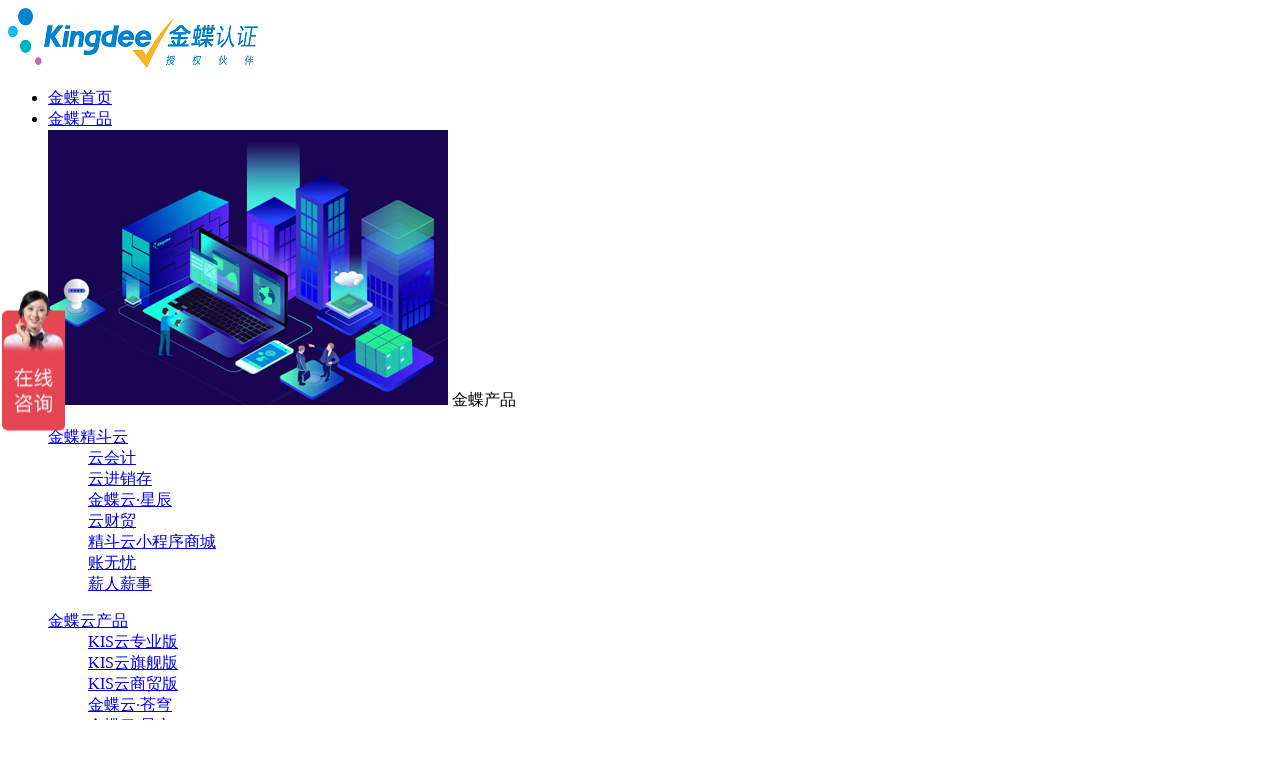

--- FILE ---
content_type: text/html
request_url: http://www.kingdeezg.com/product/201906211032859.html
body_size: 15123
content:
<!DOCTYPE html>
<html lang="en">
<head>
    <meta name="renderer" content="webkit">
    <meta name="force-rendering" content="webkit"/>
    <meta http-equiv="X-UA-Compatible" content="IE=edge,chrome=1"/>
    <meta http-equiv="Content-Type" content="text/html; charset=utf-8">
    <title>云财贸-金蝶软件</title>
            <meta name="Keywords" content="erp系统,金蝶系统,管理软件,财务软件,库存管理,金蝶在线会计,金蝶软件报价">
            <meta name="description" content="智能引领未来，数据驱动经营决策精斗云-云会计面向小微企业财务管理人员，提供全套财务管理功能。渗透小微企业管理各流程，为小微企业打造全新财务管理模式。20W+小微企业共同选择云会计记40W+每天都在这里产生笔分录多达16W+每天在线做账人数超过20W+每天数据报表浏览量业务管理，一应俱全采购管理赊购、现购业务处理，以销订购、智能补货，采购报表统计。销售管理赊销、现销业务处理，销售开票，销售报表，利润统计。库存管理调拨、盘点、组装、拆卸、即时库存查询、库存流水等。行业定制颜色/尺码/款式 批次/保质期 序列号。资金管理收付款单，其他收入支出，应收应付对账报表，利润等。成本核算支持移动平均法和先进先出法、支持自定义套打打印。第三方接口开放采购、销售、出入库、调拨及成本等接口，帮助企业打通业务数据，实现业务经营数据一体">
    <link href="/css/Common.css" rel="stylesheet" type="text/css">
    <link href="/css/TCommon.css" rel="stylesheet" type="text/css">
    <link href="/css/TInpage-1.0.css" rel="stylesheet" type="text/css">
    <link href="/css/Inpage.css" rel="stylesheet" type="text/css">
    <link href="/css/animate.css" rel="stylesheet" type="text/css">
    <link href="/fancybox/fancybox.css" rel="stylesheet" type="text/css" />
    <script type="text/javascript" charset="utf-8" src="/js/1.9.1jquery.min.js"></script>
    <script type="text/javascript" charset="utf-8" src="/js/jquery.SuperSlide.2.1.3.js"></script>
    <script type="text/javascript" charset="utf-8" src="/js/wow.js"></script>
    <script type="text/javascript" charset="utf-8" src="/js/Tcommon-1.0.js"></script>
    <script type="text/javascript" charset="utf-8" src="/js/common.js"></script>
    <script type="text/javascript" charset="utf-8" src="/js/inpage.js"></script>
    <!--百度统计代码-->
    <script>
var _hmt = _hmt || [];
(function() {
  var hm = document.createElement("script");
  hm.src = "https://hm.baidu.com/hm.js?c173805b19ed3034dc80fea4683d24b7";
  var s = document.getElementsByTagName("script")[0]; 
  s.parentNode.insertBefore(hm, s);
})();
</script>

    <script>
    $config.settings={
        pageSid: '00001,00002,00038',
        enableMenu: true,
    }
    </script>
</head>

<body>
<script src="/sitefiles/assets/components/lodash-4.17.4.min.js" type="text/javascript"></script><script src="/sitefiles/assets/components/stlClient.js" type="text/javascript"></script>

    <!-- header-->
<div class="header clearfix">        
    <div class="logo"><a href="http://www.kingdeezg.com/"><img src="/upload/images/2021/8/f994fe769dd48f68.png" alt="深圳恒软科技有限公司"></a></div>
    <div class="headBar">
        <div class="online-icon" onclick="window.open('tencent://message/?uin=490294101&Site=深圳恒软科技有限公司&Menu=yes','_blank')"></div>
        <div class="line"></div>
        <div class="search-icon"></div>
    </div>
    <div class="nav">
        <ul class="nav-list clearfix navBox" id="navBox">
            <li sid="00001"><a href="http://www.kingdeezg.com/">金蝶首页</a></li>
            
            	<li sid="00001,00002"><a href="http://www.kingdeezg.com/product/" target="_blank">金蝶产品</a>
            		<!-- stl:yes -->
				            <div class="dropDown clearfix">
				              	<div class="inner">
				              		<div class="pic">
										<img src="/upload/images/2019/8/301fc93f44bd7ca.jpg" alt="金蝶产品">
										<span>金蝶产品</span>
									</div>
									<div class="text">
										
													<dl class="ul01">
														<dt><a href="http://www.kingdeezg.com/product/jdy.html">金蝶精斗云</a></dt>
														
															<dd><a href="http://www.kingdeezg.com/product/2019062017321356.html">云会计</a></dd>
														
															<dd><a href="http://www.kingdeezg.com/product/20190621932158.html">云进销存</a></dd>
														
															<dd><a href="http://www.kingdeezg.com/product/2019062019183857.html">金蝶云·星辰</a></dd>
														
															<dd><a href="http://www.kingdeezg.com/product/201906211032859.html">云财贸</a></dd>
														
															<dd><a href="http://www.kingdeezg.com/product/2019062110204560.html">精斗云小程序商城</a></dd>
														
															<dd><a href="http://www.kingdeezg.com/product/20190621112536147.html">账无忧</a></dd>
														
															<dd><a href="http://www.kingdeezg.com/product/2019062111345146.html">薪人薪事 </a></dd>
														 
													</dl>
												
													<dl class="ul01">
														<dt><a href="http://www.kingdeezg.com/product/kisyxl.html">金蝶云产品</a></dt>
														
															<dd><a href="http://www.kingdeezg.com/product/2019080317184899.html">KIS云专业版</a></dd>
														
															<dd><a href="http://www.kingdeezg.com/product/2019080316493298.html">KIS云旗舰版</a></dd>
														
															<dd><a href="http://www.kingdeezg.com/product/2019080317229100.html">KIS云商贸版</a></dd>
														
															<dd><a href="http://www.kingdeezg.com/product/20190619152432149.html">金蝶云·苍穹</a></dd>
														
															<dd><a href="http://www.kingdeezg.com/product/20190619144419150.html">金蝶云·星空</a></dd>
														 
													</dl>
												
													<dl class="ul01">
														<dt><a href="http://www.kingdeezg.com/product/jdxl.html">金蝶ERP</a></dt>
														
															<dd><a href="http://www.kingdeezg.com/product/201906201653554.html">金蝶kis商贸版</a></dd>
														
															<dd><a href="http://www.kingdeezg.com/product/2019061916143452.html">金蝶kis专业版</a></dd>
														
															<dd><a href="http://www.kingdeezg.com/product/2019062015152253.html">金蝶kis旗舰版</a></dd>
														
															<dd><a href="http://www.kingdeezg.com/product/2019062016353455.html">金蝶kis标准迷你版</a></dd>
														
															<dd><a href="http://www.kingdeezg.com/product/20190617145020148.html">金蝶K3WISE</a></dd>
														 
													</dl>
												
													<dl class="ul01">
														<dt><a href="http://www.kingdeezg.com/product/jdqtcp.html">金蝶配套产品</a></dt>
														
															<dd><a href="http://www.kingdeezg.com/product/201906211149263.html">条码管理软件</a></dd>
														
															<dd><a href="http://www.kingdeezg.com/product/2019062113554564.html">金蝶凭证纸</a></dd>
														
															<dd><a href="http://www.kingdeezg.com/product/201906211423365.html">金蝶装订机</a></dd>
														 
													</dl>
												
									</div>
				              	</div>
			            	</div>
	          	</li>
          	
            	<li sid="00001,00020"><a href="http://www.kingdeezg.com/help/ywjjfa.html" target="_blank">解决方案</a>
            		<!-- stl:yes -->
				            <div class="dropDown clearfix">
				              	<div class="inner">
				              		<div class="pic">
										<img src="/upload/images/2019/8/8ce213b628842a7c.jpg" alt="解决方案">
										<span>解决方案</span>
									</div>
									<div class="text">
										
													<dl class="ul02">
														<dt><a href="http://www.kingdeezg.com/help/ywjjfa.html">业务解决方案</a></dt>
														
								                        	<dd><a href="http://www.kingdeezg.com/help/20190831172857122.html">电商解决方案</a></dd>
								                      	
								                        	<dd><a href="http://www.kingdeezg.com/help/20190903144012125.html">生产管理解决方案</a></dd>
								                      	
								                        	<dd><a href="http://www.kingdeezg.com/help/20190903174055126.html">薪人薪事解决方案</a></dd>
								                      	
								                        	<dd><a href="http://www.kingdeezg.com/product/2019062019183857.html">新零售解决方案</a></dd>
								                      	
								                        	<dd><a href="http://www.kingdeezg.com/help/2019102314333151.html">供应链解决方案</a></dd>
								                      	
								                        	<dd><a href="http://www.kingdeezg.com/help/2019102314519152.html">财务解决方案</a></dd>
								                      	 
													</dl>
												
													<dl class="ul02">
														<dt><a href="http://www.kingdeezg.com/help/xyjjfa.html">行业解决方案</a></dt>
														
								                        	<dd><a href="http://www.kingdeezg.com/help/20190614171032109.html">工业环保</a></dd>
								                      	
								                        	<dd><a href="http://www.kingdeezg.com/help/20190614151857110.html">电子仪器</a></dd>
								                      	
								                        	<dd><a href="http://www.kingdeezg.com/help/20190903192444127.html">家电数码</a></dd>
								                      	
								                        	<dd><a href="http://www.kingdeezg.com/help/20190614155858119.html">机械设备</a></dd>
								                      	
								                        	<dd><a href="http://www.kingdeezg.com/help/2019061792527120.html">食品饮料</a></dd>
								                      	
								                        	<dd><a href="http://www.kingdeezg.com/help/2019061710722121.html">汽车零售</a></dd>
								                      	
								                        	<dd><a href="http://www.kingdeezg.com/help/20190903192842128.html">商贸服饰</a></dd>
								                      	 
													</dl>
												
									</div>
				              	</div>
			            	</div>
	          	</li>
          	
            	<li sid="00001,00021"><a href="http://www.kingdeezg.com/help/shwh.html" target="_blank">服务支持</a>
            		<!-- stl:no -->
		            		<div class="dropDown clearfix">
			            			<div class="inner">
	                                    <div class="pic">
	                                        <img src="/upload/images/2019/8/2f2716a7b994d658.jpg" alt="服务支持">
	                                        <span>服务支持</span>
	                                    </div>
	                                    <div class="text">
	                                        
	                                            <a href="http://www.kingdeezg.com/help/shwh.html" target="_blank">售后维护 </a>
	                                        
	                                            <a href="http://www.kingdeezg.com/help/eckf.html" target="_blank">二次开发</a>
	                                        
	                                            <a href="http://www.kingdeezg.com/help/yhss.html" target="_blank">优化实施</a>
	                                        
	                                            <a href="http://www.kingdeezg.com/help/pxrz.html" target="_blank">培训认证</a>
	                                        
	                                    </div>
	                                </div>
								</div>
	          	</li>
          	
            	<li sid="00001,00022"><a href="http://www.kingdeezg.com/help/case.html" target="_blank">客户案例</a>
            		<!-- stl:no -->
		            		<div class="dropDown clearfix">
			            			<div class="inner">
	                                    <div class="pic">
	                                        <img src="/upload/images/2019/8/21e1699cc6da1c7e.jpg" alt="客户案例">
	                                        <span>客户案例</span>
	                                    </div>
	                                    <div class="text">
	                                        
	                                            <a href="http://www.kingdeezg.com/help/gyhb.html" target="_blank">工业环保 </a>
	                                        
	                                            <a href="http://www.kingdeezg.com/help/dzyq.html" target="_blank">电子仪器 </a>
	                                        
	                                            <a href="http://www.kingdeezg.com/help/jdsmm.html" target="_blank">家电数码 </a>
	                                        
	                                            <a href="http://www.kingdeezg.com/help/spyl.html" target="_blank">食品饮料 </a>
	                                        
	                                            <a href="http://www.kingdeezg.com/help/smfss.html" target="_blank">商贸服饰</a>
	                                        
	                                            <a href="http://www.kingdeezg.com/help/txkjj.html" target="_blank">通讯科技</a>
	                                        
	                                            <a href="http://www.kingdeezg.com/help/stnyy.html" target="_blank">生态农业</a>
	                                        
	                                            <a href="http://www.kingdeezg.com/help/qjls.html" target="_blank">汽车零售</a>
	                                        
	                                            <a href="http://www.kingdeezg.com/help/jdyal.html" target="_blank">精斗云案例</a>
	                                        
	                                    </div>
	                                </div>
								</div>
	          	</li>
          	
            	<li sid="00001,00003"><a href="http://www.kingdeezg.com/news/" target="_blank">小微学院</a>
            		<!-- stl:no -->
		            		<div class="dropDown clearfix">
			            			<div class="inner">
	                                    <div class="pic">
	                                        <img src="/upload/images/2019/8/7350cc4e2696d4da.jpg" alt="小微学院">
	                                        <span>小微学院</span>
	                                    </div>
	                                    <div class="text">
	                                        
	                                            <a href="http://www.kingdeezg.com/news/gsdt.html" target="_blank">公司动态</a>
	                                        
	                                            <a href="http://www.kingdeezg.com/news/hydt.html" target="_blank">行业动态</a>
	                                        
	                                            <a href="http://www.kingdeezg.com/news/cjwt.html" target="_blank">常见问题</a>
	                                        
	                                    </div>
	                                </div>
								</div>
	          	</li>
          	
            	<li sid="00001,00007"><a href="http://www.kingdeezg.com/help/gsjj.html" target="_blank">关于我们</a>
            		<!-- stl:no -->
		            		<div class="dropDown clearfix">
			            			<div class="inner">
	                                    <div class="pic">
	                                        <img src="/upload/images/2019/8/ee88b3a0c2e68922.jpg" alt="关于我们">
	                                        <span>关于我们</span>
	                                    </div>
	                                    <div class="text">
	                                        
	                                            <a href="http://www.kingdeezg.com/help/gsjj.html" target="_blank">公司简介</a>
	                                        
	                                            <a href="http://www.kingdeezg.com/help/ryzz.html" target="_blank">荣誉资质</a>
	                                        
	                                            <a href="http://www.kingdeezg.com/help/fzlc.html" target="_blank">发展历程</a>
	                                        
	                                            <a href="http://www.kingdeezg.com/help/qyfc.html" target="_blank">企业风采</a>
	                                        
	                                            <a href="http://www.kingdeezg.com/help/lxwm.html" target="_blank">联系我们</a>
	                                        
	                                            <a href="http://www.kingdeezg.com/help/gxx.html" target="_blank">感谢信</a>
	                                        
	                                    </div>
	                                </div>
								</div>
	          	</li>
          	
        </ul>
    </div>
    <div class="searchBox">
        <form action="/search/index.html">
            <input type="text" name="word" placeholder="请输入关键词">
            <button type="submit"></button>
        </form>
    </div>
</div>
<!-- end header-->
    <div class="inpage-banner" title="金蝶精斗云" style='background-image: url(/upload/images/2021/9/8fa6e2c9e122575.jpg)'></div>
    <!--##########{TemplateControlName} Start##########-->
<!--##########{TemplateControlName} Start##########-->
<div class="mianbaoxie1200">
    <div class="container">
        <div class="con clearfix">
            <p class="p1">
                <img src="/images/TInpage/mub01address_icon01.png" width="13" height="18" alt="返回列表">
                当前位置：<a href="http://www.kingdeezg.com/">首页</a>><a href="http://www.kingdeezg.com/product/">金蝶产品</a>><a href="http://www.kingdeezg.com/product/jdy.html">金蝶精斗云</a>
            </p>
        </div>
    </div>
</div>
<!--##########{TemplateControlName} End##########-->
<!--##########{TemplateControlName} End##########-->
    <div class="y-wrapper width1200 clearfix" style=" margin-top:30px;"> 
        <!--##########{TemplateControlName} Start##########-->
<!--##########{TemplateControlName} Start##########-->
<div class="proDetailsCanS proDetailsCanS1200  clearfix">
    <div class="conBox">
        <div class="box probox" id="content">
            <p><br/></p><p style="white-space: normal; text-align: center; line-height: 1.75em; margin-bottom: 5px;"><span style="font-size: 24px;"></span></p><p style="text-align: center; margin-bottom: 5px;"><span style="font-size: 24px;">为企业量身定制的一站式生意管理解决方案</span></p><p style="text-align: center;">多门店、多仓库、多部门协作，数据共享，财务管理</p><p><br/></p><table><tbody><tr class="firstRow"><td colspan="1" rowspan="1" style="word-break: break-all;" valign="top" align="center"><p><img src="/upload/images/2019/6/1c65872a12573678.jpg" style="width: 77px; height: 79px;" title="" alt="" width="77" vspace="0" height="79" border="0"/></p><p><br/></p></td><td colspan="1" rowspan="1" style="word-break: break-all;" valign="top" align="center"><img src="/upload/images/2019/6/36694077caef2e42.jpg" title="" style="white-space: normal; width: 79px; height: 79px;" alt="" width="79" vspace="0" height="79" border="0"/></td><td colspan="1" rowspan="1" style="word-break: break-all;" valign="top" align="center"><img src="/upload/images/2019/6/78cbd1f2414f698e.jpg" title="" style="white-space: normal; width: 79px; height: 79px;" alt="" width="79" vspace="0" height="79" border="0"/></td><td colspan="1" rowspan="1" style="word-break: break-all;" valign="top" align="center"><img src="/upload/images/2019/6/59dfb0b403948734.jpg" title="" style="white-space: normal; width: 77px; height: 79px;" alt="" width="77" vspace="0" height="79" border="0"/></td></tr><tr><td style="word-break: break-all;" width="274" valign="top" align="center"><p style="line-height: 1.75em; margin-bottom: 10px;"><span style="font-size: 36px;">20W+</span></p><p style="margin-bottom: 10px;">企业顾客共同选择</p></td><td style="word-break: break-all;" width="274" valign="top" align="center"><p style="line-height: 1.75em; margin-bottom: 10px;"><span style="font-size: 36px;">40W+</span></p><p style="line-height: 1.75em; margin-bottom: 10px;">每天在这里产生的交易记录</p></td><td style="word-break: break-all;" width="274" valign="top" align="center"><p style="line-height: 1.75em; margin-bottom: 10px;"><span style="font-size: 36px;">16W+</span></p><p style="line-height: 1.75em; margin-bottom: 10px;">每天数据报表浏览量</p></td><td style="word-break: break-all;" width="274" valign="top" align="center"><p style="line-height: 1.75em; margin-bottom: 10px;"><span style="font-size: 36px;">20W+</span></p><p style="line-height: 1.75em; margin-bottom: 10px;">同时在线使用用户</p></td></tr></tbody></table><p><br/></p><p style="text-align: center;"><span style="font-size: 24px;">业务管理，一应俱全</span></p><p><br/></p><div style="padding: 30px; background: rgb(246, 250, 253);"><table width="-194"><tbody><tr class="firstRow"><td style="word-break: break-all;background: #fff;border: 1px solid #f4f4f4;padding: 13px;" width="145" valign="top"><p style="margin-bottom: 10px; line-height: 1.75em;"><strong>采购管理</strong></p><p>完整的购货流程，以销定购快速下订单，赊购、现购业务处理、智能补货，采购报表统计<br/></p></td><td style="word-break: break-all;" width="1" valign="top"><br/></td><td style="word-break: break-all;background: #fff;border: 1px solid #f4f4f4;padding: 13px;" width="145" valign="top"><p style="line-height: 1.75em; margin-bottom: 10px;"><strong>销售管理</strong></p><p style="line-height: 1.75em;">完整的销货流程，快速开单即时毛利计算，赊销、现销业务处理、销售开票、销售报表、利润统计</p></td><td width="1" valign="top"><br/></td><td style="word-break: break-all;background: #fff;border: 1px solid #f4f4f4;padding: 13px;" width="145" valign="top"><p style="line-height: 1.75em; margin-bottom: 10px;"><strong>报表管理</strong></p><p style="line-height: 1.75em;">资产负债表、利润表、现金流量表自动生成， 可直接用于纳税申报，提供应交税金明细表，费用明细表</p></td></tr><tr><td width="145" valign="top"><br/></td><td width="1" valign="top"><br/></td><td width="145" valign="top"><br/></td><td width="1" valign="top"><br/></td><td width="145" valign="top"><br/></td></tr><tr><td style="word-break: break-all;background: #fff;border: 1px solid #f4f4f4;padding: 13px;" width="145" valign="top"><p style="line-height: 1.75em; margin-bottom: 10px;"><strong>仓库管理</strong></p><p style="line-height: 1.75em;">完整的仓储流程，盘点、调拨、组装拆卸、丰富的业务报表</p></td><td style="word-break: break-all;" width="1" valign="top"><br/></td><td style="word-break: break-all;background: #fff;border: 1px solid #f4f4f4;padding: 13px;" width="145" valign="top"><p style="line-height: 1.75em; margin-bottom: 10px;"><strong>资金管理</strong></p><p style="line-height: 1.75em;">完整的资金流程，财务业务集成数据授权。收付款单、其他收入支出、应收应付对账报表、利润等，财务业务集成数据授权</p></td><td width="1" valign="top"><br/></td><td style="word-break: break-all;background: #fff;border: 1px solid #f4f4f4;padding: 13px;" width="145" valign="top"><p style="line-height: 1.75em; margin-bottom: 10px;"><strong>结账</strong></p><p style="line-height: 1.75em; margin-bottom: 10px;">期未处理智能化、自动生成损益凭证、期末调汇凭证、计提折旧凭证，支持自定义转账模板，期未再忙也不出错</p></td></tr></tbody></table></div><p><br/></p><p><br/></p><p style="text-align: center;"><span style="font-size: 24px;">全程管理，行云流水</span></p><p><br/></p><table style="width: 1167px;" align="center"><tbody><tr class="firstRow"><td style="word-break: break-all;" width="215" valign="top"><p style="line-height: 1.75em; margin-bottom: 5px;"><strong><img src="/upload/images/2019/6/8d918d3e624936fa.jpg" title="" alt="" style="width: 350px; height: 167px;" width="350" vspace="0" height="167" border="0"/></strong></p><p style="line-height: 1.75em; margin-bottom: 15px;"><strong>多仓库多门店连锁经营</strong></p><p style="line-height: 1.75em;">多分店业务可独立运营，财务数据统一核算</p></td><td width="1" valign="top"><br/></td><td style="word-break: break-all;" width="215" valign="top"><p style="line-height: 1.75em; margin-bottom: 5px;"><strong><img src="/upload/images/2019/6/e8783ee5009cc3c4.jpg" title="" alt="" style="width: 350px; height: 167px;" width="350" vspace="0" height="167" border="0"/></strong></p><p style="line-height: 1.75em; margin-bottom: 15px;"><strong>财务业务等经营数据</strong></p><p style="line-height: 1.75em;">采购、销售、仓管相关业务流程清晰；财务可紧密把控业务过程，数据及时掌控，规避经营风险</p></td><td width="1" valign="top"><br/></td><td style="word-break: break-all;" width="215" valign="top"><p style="line-height: 1.75em; margin-bottom: 5px;"><strong><img src="/upload/images/2019/6/5de75a21b52570.jpg" title="" alt="" style="width: 350px; height: 167px;" width="350" vspace="0" height="167" border="0"/></strong></p><p style="line-height: 1.75em; margin-bottom: 15px;"><strong>记帐凭证自动生成</strong></p><p style="line-height: 1.75em;">业务单据直接生成会计凭证，无需手工录单，提升财务记帐效率</p></td></tr><tr><td width="215" valign="top"><br/></td><td width="1" valign="top"><br/></td><td width="215" valign="top"><br/></td><td width="1" valign="top"><br/></td><td width="215" valign="top"><br/></td></tr><tr><td style="word-break: break-all;" width="215" valign="top"><p style="line-height: 1.75em; margin-bottom: 5px;"><strong><img src="/upload/images/2019/6/646e25db989dd19a.jpg" title="" alt="" style="width: 350px; height: 167px;" width="350" vspace="0" height="167" border="0"/></strong></p><p style="line-height: 1.75em; margin-bottom: 15px;"><strong>集成云POS门店管理</strong></p><p style="line-height: 1.75em;">支持多种支付方式；收银入帐更快捷</p></td><td style="word-break: break-all;" width="1" valign="top"><br/></td><td style="word-break: break-all;" width="215" valign="top"><p style="line-height: 1.75em; margin-bottom: 5px;"><strong><img src="/upload/images/2019/6/19e2e53f10216310.jpg" title="" alt="" style="width: 350px; height: 167px;" width="350" vspace="0" height="167" border="0"/></strong></p><p style="line-height: 1.75em; margin-bottom: 15px;"><strong>库存即时更新，业务行云流水</strong></p><p style="line-height: 1.75em;">组装、加工、零进整出，灵活快捷</p></td><td width="1" valign="top"><br/></td><td style="word-break: break-all;" width="215" valign="top"><p style="line-height: 1.75em; margin-bottom: 5px;"><strong><img src="/upload/images/2019/6/a311a31b20fbc86c.jpg" title="" alt="" style="width: 350px; height: 167px;" width="350" vspace="0" height="167" border="0"/></strong></p><p style="line-height: 1.75em; margin-bottom: 15px;"><strong>分合有术、随时集成</strong></p><p style="line-height: 1.75em;">多解决方案总有一款适合你；配置简单、无需二次设置</p></td></tr></tbody></table><p><br/></p>
            
        </div>
    </div>
</div>
<script type="text/javascript">
    $('.proDetailsCanS .menu li').click(function () {
        $('.proDetailsCanS .menu li').eq($(this).index()).addClass('cur').siblings().removeClass('cur');
        $('.proDetailsCanS .conBox .probox').addClass('hide').eq($(this).index()).removeClass('hide');
    });
</script>
<!--##########{TemplateControlName} End##########-->
<!--##########{TemplateControlName} End##########-->
   </div>  
      
      
       <!-- case -->
    <div class="case" style="background: url(../images/Inpage/case_bg.jpg) no-repeat center 0;">
        <div class="wrapper">
            <div class="wrap-title">
                <h3><a href="http://www.kingdeezg.com/help/jdyal.html" target="_blank">精斗云<strong>客户案例</strong></a></h3>
                <p>管账、管货、管生意就上精斗云</p>
            </div>
            <div class="case-tab">
                <div class="case-main">
                        
                            <div class="item">
                                <div class="text">
                                    <div class="tit">
                                        <h3><a href="http://www.kingdeezg.com/help/2019110819343154.html" target="_blank">深圳牧威 - 云财贸案例</a></h3>
                                        <p></p>
                                    </div>
                                    <div class="con">
                                        <dl>
                                            <dt>实施范围：</dt>
                                            <dd>精斗云云财贸</dd>
                                        </dl>
                                        <dl>
                                            <dt>公司简介</dt>
                                            <dd>公司介绍罗浮山润心食品有限公司经过12年的发展，已经成为一家集研发、生产、销售为一体的广东省豆类食品标杆企业。依托罗浮山独特的水质资源，在悠久的客家美食文化基础上，结合先进设备和现代科学生产技术，开发出客家婆牌“山水豆腐花”、“山水豆腐”、“山水腐竹”等传统客家特产，产品入驻各大连锁超市，深受客户喜爱。在产品生产上，客家婆一直秉承“无污染、高品质、高营养”三大原则，通过产品打市场，严控产品质量。公司投入重金新建了一条全自动化生产线，从豆浆研磨到封装全部采用无菌罐装生产。通过全透明的参观通道，客户可以看到每道工序的生产情况。客家婆拥有自己的冷链配送车和冷库，从原材料储存到产品的存储、配送，全部经过冷链处理，保证每一份产品送到客户手中都足够新鲜。随着公司快速发展和业务规模的扩大，原有的管理模式存在多种弊端和经营隐患</dd>
                                        </dl>
                                    </div>
                                    <div class="btnBox clearfix">
                                        <a href="http://www.kingdeezg.com/help/2019110819343154.html" target="_blank">查看更多 +</a>
                                        <a href="tencent://message/?uin=490294101&Site=深圳恒软科技有限公司&Menu=yes" target="_blank">申请试用 +</a>
                                    </div>
                                </div>
                                <div class="pic">
                                    <a href="http://www.kingdeezg.com/help/2019110819343154.html" target="_blank"><img src="/upload/images/2019/11/a6e68828d540d860.jpg" alt="深圳牧威 - 云财贸案例"></a>
                                </div>
                            </div>
                        
                            <div class="item">
                                <div class="text">
                                    <div class="tit">
                                        <h3><a href="http://www.kingdeezg.com/help/2019110815856153.html" target="_blank">客家婆 - 精斗云V5案例</a></h3>
                                        <p></p>
                                    </div>
                                    <div class="con">
                                        <dl>
                                            <dt>实施范围：</dt>
                                            <dd>精斗云V5</dd>
                                        </dl>
                                        <dl>
                                            <dt>公司简介</dt>
                                            <dd>公司介绍罗浮山润心食品有限公司经过12年的发展，已经成为一家集研发、生产、销售为一体的广东省豆类食品标杆企业。依托罗浮山独特的水质资源，在悠久的客家美食文化基础上，结合先进设备和现代科学生产技术，开发出客家婆牌“山水豆腐花”、“山水豆腐”、“山水腐竹”等传统客家特产，产品入驻各大连锁超市，深受客户喜爱。在产品生产上，客家婆一直秉承“无污染、高品质、高营养”三大原则，通过产品打市场，严控产品质量。公司投入重金新建了一条全自动化生产线，从豆浆研磨到封装全部采用无菌罐装生产。通过全透明的参观通道，客户可以看到每道工序的生产情况。客家婆拥有自己的冷链配送车和冷库，从原材料储存到产品的存储、配送，全部经过冷链处理，保证每一份产品送到客户手中都足够新鲜。随着公司快速发展和业务规模的扩大，原有的管理模式存在多种弊端和经营隐患</dd>
                                        </dl>
                                    </div>
                                    <div class="btnBox clearfix">
                                        <a href="http://www.kingdeezg.com/help/2019110815856153.html" target="_blank">查看更多 +</a>
                                        <a href="tencent://message/?uin=490294101&Site=深圳恒软科技有限公司&Menu=yes" target="_blank">申请试用 +</a>
                                    </div>
                                </div>
                                <div class="pic">
                                    <a href="http://www.kingdeezg.com/help/2019110815856153.html" target="_blank"><img src="/upload/images/2019/11/1c913b7cf25d781e.jpg" alt="客家婆 - 精斗云V5案例"></a>
                                </div>
                            </div>
                        
                </div>
            </div>
        </div>
    </div>
    <!-- end case -->
      
     <div class="y-wrapper width1200 clearfix" >  
        <!--##########{TemplateControlName} Start##########-->
<!--##########{TemplateControlName} Start##########-->
<div class="proDetailsLy1200">
    <div class="container">
        <div class="top clearfix mub01Top">
            <h3>在线留言<em>订购</em><i></i></h3>
        </div>
        <div class="mainCon clearfix">
            <div class="box1 clearfix">
                <div class="Input Input1 clearfix">
                    <span>订购的产品</span>
                    <p class="input" id="protitle" data-title="云财贸">
                        云财贸
                    </p>
                </div>
                <div class="Input Input2 clearfix">
                    <span>您的姓名</span>
                    <input type="text" value="您的姓名" onfocus="if(this.value=='您的姓名'){this.value=''}" onblur="if(this.value==''){this.value='您的姓名'}" id="txtContact">
                </div>
                <div class="Input Input3 clearfix">
                    <span>您的电话</span>
                    <input type="text" value="您的电话" onfocus="if(this.value=='您的电话'){this.value=''}" onblur="if(this.value==''){this.value='您的电话'}" id="txtMobile">
                </div>
                <div class="Input Input4 clearfix">
                    <span>您的邮箱</span>
                    <input type="text" value="您的邮箱" onfocus="if(this.value=='您的邮箱'){this.value=''}" onblur="if(this.value==''){this.value='您的邮箱'}" id="txtEmail">
                </div>
                <textarea onfocus="if(this.value=='留言内容'){this.value=''}" onblur="if(this.value==''){this.value='留言内容'}" id="txtShortDesc">留言内容</textarea>
            </div>
            <div class="box2">
                <a href="javascript:void(0);" class="tj" onclick="ProSendLeaveword(this);">立即提交订购<i></i></a>
                <a href="tencent://message/?uin=490294101&Site=深圳恒软科技有限公司&Menu=yes" target="_blank" rel="nofollow" class="zx">在线咨询<i></i></a>
            </div>
        </div>
    </div>
</div>
<!--##########{TemplateControlName} End##########-->
<!--##########{TemplateControlName} End##########-->
        <!--##########{TemplateControlName} Start##########-->
<!--##########{TemplateControlName} Start##########-->
<div class="proListNews proDetailsNews" id="xiangguanNews1200">
    <div class="container">
        <div class="top clearfix mub01Top">
            <h3>相关<em>新闻</em><i></i></h3>
            <a href="http://www.kingdeezg.com/news/" class="more">了解更多 +</a>
        </div>
        <div class="mainCon clearfix">
            
                <dl class="clearfix">
                    <dt>
                        <a href="http://www.kingdeezg.com/news/20210617163728509.html">
                              <img src="/upload/images/2021/2/507f1401ace54b1c.jpg" alt="精斗云标准版好不好用呢?为企业带来哪些帮助?">
                        </a>
                    </dt>
                    <dd>
                        <h3>
                            <a href="http://www.kingdeezg.com/news/20210617163728509.html">
                                精斗云标准版好不好用呢?为企业带来哪些帮助?
                            </a>
                        </h3>
                        <p>
                            <a href="http://www.kingdeezg.com/news/20210617163728509.html">
                                现在有很多的软件开发公司都会推出软件的精斗云功能，而且这样的软件还拥有着各种各样的版本，比如说就有标准版、旗舰版以及迷你...
                            </a>
                        </p>
                        <span>2021-06-17</span>
                        <a href="http://www.kingdeezg.com/news/20210617163728509.html" class="more"></a>
                    </dd>
                </dl>
            
            <ul>
                <span id="ajaxElement_1_131"></span>
<script type="text/javascript" language="javascript">
function stlDynamic_ajaxElement_1_131(pageNum)
{
    var url = "/api/sys/stl/actions/dynamic?" + StlClient.getQueryString();
    var data = {
    siteId: 1,
    pageChannelId: 38,
    pageContentId: 59,
    pageTemplateId: 71,
    isPageRefresh: false,
    pageUrl: 'RpeRQ0add0FQ4XFBYRWamsLofcoxyp8aEMJ2Y0add0R36ZC2nvs0equals0',
    ajaxDivId: 'ajaxElement_1_131',
    templateContent: '[base64]'
};
    if (pageNum && pageNum > 0)
    {
        data.pageNum = pageNum;
    }

    stlClient.post(url, data, function (err, data, status) {
        if (!err) document.getElementById("ajaxElement_1_131").innerHTML = data.html;
    });
}
stlDynamic_ajaxElement_1_131(0);
</script>

            </ul>
        </div>
    </div>
</div>
<script>
   var h = $('#xiangguanNews1200 dl img').height();
   if(h>30){
      $('#xiangguanNews1200 dl dd').height(h);
   }
</script>
<!--##########{TemplateControlName} End##########-->
<!--##########{TemplateControlName} End##########-->
    </div>
    <div class="footer">
    <div class="ft-inner">
        <div class="ft-menu">
            <dl>
                <dt><a href="http://www.kingdeezg.com/help/gsjj.html" target="_blank">关于我们</a></dt>
                <dd>
                    
                        <a href="http://www.kingdeezg.com/help/gsjj.html" target="_blank">公司简介</a>
                    
                        <a href="http://www.kingdeezg.com/help/ryzz.html" target="_blank">荣誉资质</a>
                    
                        <a href="http://www.kingdeezg.com/help/fzlc.html" target="_blank">发展历程</a>
                    
                        <a href="http://www.kingdeezg.com/help/qyfc.html" target="_blank">企业风采</a>
                    
                        <a href="http://www.kingdeezg.com/help/lxwm.html" target="_blank">联系我们</a>
                    
                        <a href="http://www.kingdeezg.com/help/gxx.html" target="_blank">感谢信</a>
                    
                </dd>
            </dl>
            <dl>
                <dt><a href="http://www.kingdeezg.com/help/jjfa.html" target="_blank">业务解决方案</a></dt>
                <dd>
                    
                        <a href="http://www.kingdeezg.com/help/20190831172857122.html" target="_blank">电商解决方案</a>
                    
                        <a href="http://www.kingdeezg.com/help/20190903144012125.html" target="_blank">生产管理解决方案</a>
                    
                        <a href="http://www.kingdeezg.com/help/20190903174055126.html" target="_blank">薪人薪事解决方案</a>
                    
                        <a href="http://www.kingdeezg.com/product/2019062019183857.html" target="_blank">新零售解决方案</a>
                    
                        <a href="http://www.kingdeezg.com/help/2019102314333151.html" target="_blank">供应链解决方案</a>
                    
                        <a href="http://www.kingdeezg.com/help/2019102314519152.html" target="_blank">财务解决方案</a>
                    
                </dd>
            </dl>
            <dl>
                <dt><a href="http://www.kingdeezg.com/help/jjfa.html" target="_blank">行业解决方案</a></dt>
                <dd>
                    
                        <a href="http://www.kingdeezg.com/help/20190614171032109.html" target="_blank">工业环保</a>
                    
                        <a href="http://www.kingdeezg.com/help/20190614151857110.html" target="_blank">电子仪器</a>
                    
                        <a href="http://www.kingdeezg.com/help/20190903192444127.html" target="_blank">家电数码</a>
                    
                        <a href="http://www.kingdeezg.com/help/20190614155858119.html" target="_blank">机械设备</a>
                    
                        <a href="http://www.kingdeezg.com/help/2019061792527120.html" target="_blank">食品饮料</a>
                    
                        <a href="http://www.kingdeezg.com/help/2019061710722121.html" target="_blank">汽车零售</a>
                    
                </dd>
            </dl>
            <dl>
                <dt><a href="http://www.kingdeezg.com/news/" target="_blank">新闻资讯</a></dt>
                <dd>
                    
                        <a href="http://www.kingdeezg.com/news/gsdt.html" target="_blank">公司动态</a>
                    
                        <a href="http://www.kingdeezg.com/news/hydt.html" target="_blank">行业动态</a>
                    
                        <a href="http://www.kingdeezg.com/news/cjwt.html" target="_blank">常见问题</a>
                    
                </dd>
            </dl>
        </div>
        <div class="ft-QRcode">
            <i><img src="/upload/images/2019/9/bbd64645292556dc.jpg" alt="金蝶网页版微信公众号"></i>
            <p>微信二维码</p>
        </div>
        <div class="ft-info">
            <div class="tel">
                <span>服务热线</span>
                <p>15818723965</p>
                <i></i>   
            </div>
            <div class="address">
                <span>深圳恒软科技有限公司</span>
                <p>邮箱：longtianandyue@163.com</p>
                <p>地址：深圳市龙岗区平湖街道新木村祥和路104号2层</p>
            </div>
          
        </div>
    </div>
    <div class="ft-bottom">
        <div class="bdsharebuttonbox share">    
            <a class="wb" data-cmd="tsina" title="分享到新浪微博"></a>
            <a class="wx" data-cmd="weixin" title="分享到微信"></a>
            <a class="qzone" data-cmd="qzone" title="分享到QQ空间"></a>
        </div>
        <div class="copyright">
            版权所有© 2011-2018 深圳恒软科技有限公司 ㄧ <a href="https://beian.miit.gov.cn/" target="_blank" rel="nofollow">粤ICP备12075202号</a>  <a href="http://www.kingdeezg.com/SiteMap.html">网站地图</a>
            <a href="http://www.shenduwang.cn/" target="_blank">深度网</a> 提供技术支持
           <a href="http://www.kingdeezg.com/tag/index.html"  target="_blank">热门标签</a>

        </div>            
    </div>
</div>

<!--在线客服  -->
<!-- 客服1 -->
<div class="y-kefu-box y-kefu-box01">
  <div class="show-status">
    <span class="kf-close-btn icon"></span>
    <a href="tencent://message/?uin=490294101&Site=深圳恒软科技有限公司&Menu=yes" target="_blank" class="kf-zixun"  rel="nofollow"><i class="icon"></i>咨询</a>
    <div class="kf-mobile hver">
      <i class="icon"></i>
      <p>电话</p>
      <div class="mobile-infos">
        <b class="right">
          <i class="right-arrow1"></i>
          <i class="right-arrow2"></i>
        </b>
        <div class="online1">
          <i class="icon"></i>
          <span>咨询热线</span>
          <p>0755-86087557</p>
        </div>
        <div class="online2">
          <i class="icon"></i>
          <span>移动电话</span>
          <p>15818723965</p>
        </div>
      </div>
    </div>
    <div class="kf-weChat hver">
      <i class="icon"></i>
      <p>微信</p>
      <div class="y-ewm-box clearfix">
        <b class="right">
          <i class="right-arrow1"></i>
          <i class="right-arrow2"></i>
        </b>
        <div class="y-ewm-img1 fl">
          <img src="/upload/images/2019/9/bbd64645292556dc.jpg" alt="二维码">
          <p>微信二维码</p>
        </div>
      </div>
    </div>
    <div class="kf-email hver">
      <i class="icon"></i>
      <p>邮箱</p>
      <div class="y-email-infos">
        <b class="right">
          <i class="right-arrow1"></i>
          <i class="right-arrow2"></i>
        </b>  
        <i class="icon"></i>
        <span>集团邮箱</span>
        <p>longtianandyue@163.com</p>
      </div>
    </div>
    <a href="javascript:;" class="back-top hver" id="yBackTop" style="display: none;"><i class="icon"></i><p>回顶</p></a>
  </div>
  <div class="hide-status" id="hideStatus" style="display: none;">
    <div class="kf-zixun"><i class="icon"></i>咨询</div>
  </div>
</div>
<script type="text/javascript">
  $('.kf-mobile, .kf-weChat, .kf-email').hover(function(){
    $(this).children('div').stop().show().animate({right:'70px',opacity:1}, 400);
  },function(){
    $(this).children('div').stop().animate({right:'90px',opacity:0}, 400,function(){$(this).hide()});
                                                                                   })
      
      $('.y-kefu-box01 .kf-close-btn').on('click',function(){
      $(this).parent().animate({left:'55px'}, 400,function(){
      $(this).hide().next().show().animate({left:'0'}, 400);
  });
  })
    $('#hideStatus').on('click',function(){
    $(this).animate({left:'55px'}, 400,function(){
    $(this).hide().prev().show().animate({left:'0'}, 400);
  });
  })
    
    //返回顶部
    var yWin = $(window).scrollTop();
  var isShow = true;
  $(window).scroll(function(){
    yWin = $(window).scrollTop();
    if(yWin > 500){
      if(isShow){
        isShow = false;
        $('#yBackTop').show().animate({left:'0'}, 400);
      } 
    }
    if(yWin < 500){
      if(!isShow){
        isShow = true;
        $('#yBackTop').animate({left:'55px'}, 400,function(){$(this).hide();});
      }
      
    }
  })
    $('#yBackTop').on('click',function(){
    $('html,body').animate({'scrollTop':0}, 800);
  })
</script>

<!--第三方底部代码-->
<script>window._bd_share_config={"common":{"bdSnsKey":{},"bdText":"","bdMini":"2","bdMiniList":false,"bdPic":"","bdStyle":"0","bdSize":"16"},"slide":
{"type":"slide","bdImg":"0","bdPos":"left","bdTop":"100"}};with(document)0[(getElementsByTagName('head')[0]||body).appendChild(createElement ('script')).src='http://bdimg.share.baidu.com/static/api/js/share.js?v=89860593.js?cdnversion='+~(-new Date()/36e5)];</script>
<!--是否设置分站-->
<input type="hidden" id="fenzhan" value="">

<script>window._bd_share_config={"common":{"bdSnsKey":{},"bdText":"","bdMini":"1","bdMiniList":["fbook","twi","linkedin","h163","evernotecn","copy","print"],"bdPic":"","bdStyle":"2","bdSize":"24"},"share":{}};with(document)0[(getElementsByTagName('head')[0]||body).appendChild(createElement('script')).src='http://bdimg.share.baidu.com/static/api/js/share.js?v=89860593.js?cdnversion='+~(-new Date()/36e5)];</script>
</body>
</html>
<script type="text/javascript">var httpRequest = new XMLHttpRequest();httpRequest.open('GET', '/api/plugins/SS.Hits/Hits/1_38_59', false);httpRequest.send(); </script>